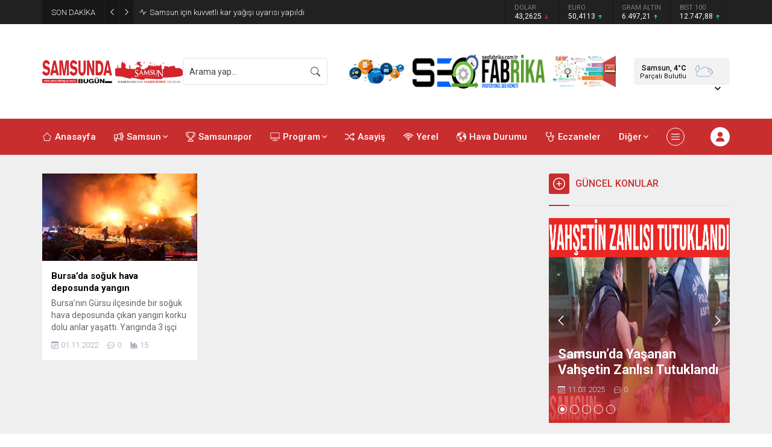

--- FILE ---
content_type: text/html; charset=UTF-8
request_url: https://www.samsundabugun.com.tr/wp-admin/admin-ajax.php
body_size: -275
content:
{"data":{"4716":"15"}}